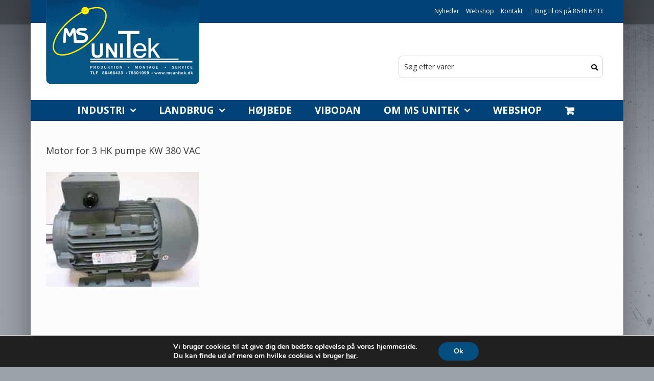

--- FILE ---
content_type: text/html; charset=UTF-8
request_url: https://msunitek.dk/?attachment_id=2933
body_size: 21300
content:
<!DOCTYPE html><html class="avada-html-layout-boxed avada-html-header-position-top avada-html-has-bg-image" lang="da-DK" prefix="og: http://ogp.me/ns# fb: http://ogp.me/ns/fb#"><head><meta http-equiv="X-UA-Compatible" content="IE=edge" /><meta http-equiv="Content-Type" content="text/html; charset=utf-8"/><meta name="viewport" content="width=device-width, initial-scale=1, maximum-scale=1" /><meta name='robots' content='index, follow, max-image-preview:large, max-snippet:-1, max-video-preview:-1' /><title>Motor for 3 HK pumpe KW 380 VAC - MS UniTek</title><link rel="canonical" href="https://msunitek.dk/" /><meta property="og:locale" content="da_DK" /><meta property="og:type" content="article" /><meta property="og:title" content="Motor for 3 HK pumpe KW 380 VAC - MS UniTek" /><meta property="og:url" content="https://msunitek.dk/" /><meta property="og:site_name" content="MS UniTek" /><meta property="article:publisher" content="https://www.facebook.com/MS-UniTek-734599286658585/" /><meta property="og:image" content="https://msunitek.dk" /><meta property="og:image:width" content="500" /><meta property="og:image:height" content="375" /><meta property="og:image:type" content="image/jpeg" /><meta name="twitter:card" content="summary_large_image" /> <script type="application/ld+json" class="yoast-schema-graph">{"@context":"https://schema.org","@graph":[{"@type":"WebPage","@id":"https://msunitek.dk/","url":"https://msunitek.dk/","name":"Motor for 3 HK pumpe KW 380 VAC - MS UniTek","isPartOf":{"@id":"https://msunitek.dk/#website"},"primaryImageOfPage":{"@id":"https://msunitek.dk/#primaryimage"},"image":{"@id":"https://msunitek.dk/#primaryimage"},"thumbnailUrl":"https://msunitek.dk/wp-content/uploads/Motor-for-3-HK-pumpe-KW-380-VAC.jpg","datePublished":"2016-08-17T20:08:30+00:00","breadcrumb":{"@id":"https://msunitek.dk/#breadcrumb"},"inLanguage":"da-DK","potentialAction":[{"@type":"ReadAction","target":["https://msunitek.dk/"]}]},{"@type":"ImageObject","inLanguage":"da-DK","@id":"https://msunitek.dk/#primaryimage","url":"https://msunitek.dk/wp-content/uploads/Motor-for-3-HK-pumpe-KW-380-VAC.jpg","contentUrl":"https://msunitek.dk/wp-content/uploads/Motor-for-3-HK-pumpe-KW-380-VAC.jpg","width":500,"height":375},{"@type":"BreadcrumbList","@id":"https://msunitek.dk/#breadcrumb","itemListElement":[{"@type":"ListItem","position":1,"name":"Hjem","item":"https://msunitek.dk/"},{"@type":"ListItem","position":2,"name":"Vallepumpe","item":"https://msunitek.dk/produkt/vallepumpe/"},{"@type":"ListItem","position":3,"name":"Motor for 3 HK pumpe KW 380 VAC"}]},{"@type":"WebSite","@id":"https://msunitek.dk/#website","url":"https://msunitek.dk/","name":"MS UniTek","description":"Produktion - Montage - Service","publisher":{"@id":"https://msunitek.dk/#organization"},"potentialAction":[{"@type":"SearchAction","target":{"@type":"EntryPoint","urlTemplate":"https://msunitek.dk/?s={search_term_string}"},"query-input":{"@type":"PropertyValueSpecification","valueRequired":true,"valueName":"search_term_string"}}],"inLanguage":"da-DK"},{"@type":"Organization","@id":"https://msunitek.dk/#organization","name":"MS UniTek","url":"https://msunitek.dk/","logo":{"@type":"ImageObject","inLanguage":"da-DK","@id":"https://msunitek.dk/#/schema/logo/image/","url":"https://msunitek.dk/wp-content/uploads/msunitek-logo-website-mobil.png","contentUrl":"https://msunitek.dk/wp-content/uploads/msunitek-logo-website-mobil.png","width":1560,"height":887,"caption":"MS UniTek"},"image":{"@id":"https://msunitek.dk/#/schema/logo/image/"},"sameAs":["https://www.facebook.com/MS-UniTek-734599286658585/"]}]}</script> <link href='https://fonts.gstatic.com' crossorigin='anonymous' rel='preconnect' /><link rel="alternate" type="application/rss+xml" title="MS UniTek &raquo; Feed" href="https://msunitek.dk/feed/" /><link rel="alternate" type="application/rss+xml" title="MS UniTek &raquo;-kommentar-feed" href="https://msunitek.dk/comments/feed/" /><link rel="alternate" title="oEmbed (JSON)" type="application/json+oembed" href="https://msunitek.dk/wp-json/oembed/1.0/embed?url=https%3A%2F%2Fmsunitek.dk%2F%3Fattachment_id%3D2933" /><link rel="alternate" title="oEmbed (XML)" type="text/xml+oembed" href="https://msunitek.dk/wp-json/oembed/1.0/embed?url=https%3A%2F%2Fmsunitek.dk%2F%3Fattachment_id%3D2933&#038;format=xml" /><meta property="og:title" content="Motor for 3 HK pumpe KW 380 VAC"/><meta property="og:type" content="article"/><meta property="og:url" content="https://msunitek.dk/?attachment_id=2933"/><meta property="og:site_name" content="MS UniTek"/><meta property="og:description" content=""/><meta property="og:image" content="https://msunitek.dk/wp-content/uploads/msunitek-logo-website-ms.png"/><style id='wp-img-auto-sizes-contain-inline-css' type='text/css'>img:is([sizes=auto i],[sizes^="auto," i]){contain-intrinsic-size:3000px 1500px}
/*# sourceURL=wp-img-auto-sizes-contain-inline-css */</style><style id='classic-theme-styles-inline-css' type='text/css'>/*! This file is auto-generated */
.wp-block-button__link{color:#fff;background-color:#32373c;border-radius:9999px;box-shadow:none;text-decoration:none;padding:calc(.667em + 2px) calc(1.333em + 2px);font-size:1.125em}.wp-block-file__button{background:#32373c;color:#fff;text-decoration:none}
/*# sourceURL=/wp-includes/css/classic-themes.min.css */</style><style id='woocommerce-inline-inline-css' type='text/css'>.woocommerce form .form-row .required { visibility: visible; }
/*# sourceURL=woocommerce-inline-inline-css */</style><link rel='stylesheet' id='aws-style-css' href='https://msunitek.dk/wp-content/plugins/advanced-woo-search/assets/css/common.min.css' type='text/css' media='all' /><link rel='stylesheet' id='avada-parent-stylesheet-css' href='https://msunitek.dk/wp-content/themes/Avada/style.css' type='text/css' media='all' /><link rel='stylesheet' id='avada-stylesheet-css' href='https://msunitek.dk/wp-content/themes/Avada/assets/css/style.min.css' type='text/css' media='all' /><link rel='stylesheet' id='fusion-dynamic-css-css' href='https://msunitek.dk/wp-content/uploads/fusion-styles/d2109abe5e49093b017b6de22b53bc0e.min.css' type='text/css' media='all' /><link rel='stylesheet' id='moove_gdpr_frontend-css' href='https://msunitek.dk/wp-content/cache/autoptimize/css/autoptimize_single_fa720c8532a35a9ee87600b97339b760.css' type='text/css' media='all' /><style id='moove_gdpr_frontend-inline-css' type='text/css'>#moove_gdpr_cookie_modal,#moove_gdpr_cookie_info_bar,.gdpr_cookie_settings_shortcode_content{font-family:&#039;Nunito&#039;,sans-serif}#moove_gdpr_save_popup_settings_button{background-color:#373737;color:#fff}#moove_gdpr_save_popup_settings_button:hover{background-color:#000}#moove_gdpr_cookie_info_bar .moove-gdpr-info-bar-container .moove-gdpr-info-bar-content a.mgbutton,#moove_gdpr_cookie_info_bar .moove-gdpr-info-bar-container .moove-gdpr-info-bar-content button.mgbutton{background-color:#054e80}#moove_gdpr_cookie_modal .moove-gdpr-modal-content .moove-gdpr-modal-footer-content .moove-gdpr-button-holder a.mgbutton,#moove_gdpr_cookie_modal .moove-gdpr-modal-content .moove-gdpr-modal-footer-content .moove-gdpr-button-holder button.mgbutton,.gdpr_cookie_settings_shortcode_content .gdpr-shr-button.button-green{background-color:#054e80;border-color:#054e80}#moove_gdpr_cookie_modal .moove-gdpr-modal-content .moove-gdpr-modal-footer-content .moove-gdpr-button-holder a.mgbutton:hover,#moove_gdpr_cookie_modal .moove-gdpr-modal-content .moove-gdpr-modal-footer-content .moove-gdpr-button-holder button.mgbutton:hover,.gdpr_cookie_settings_shortcode_content .gdpr-shr-button.button-green:hover{background-color:#fff;color:#054e80}#moove_gdpr_cookie_modal .moove-gdpr-modal-content .moove-gdpr-modal-close i,#moove_gdpr_cookie_modal .moove-gdpr-modal-content .moove-gdpr-modal-close span.gdpr-icon{background-color:#054e80;border:1px solid #054e80}#moove_gdpr_cookie_info_bar span.moove-gdpr-infobar-allow-all.focus-g,#moove_gdpr_cookie_info_bar span.moove-gdpr-infobar-allow-all:focus,#moove_gdpr_cookie_info_bar button.moove-gdpr-infobar-allow-all.focus-g,#moove_gdpr_cookie_info_bar button.moove-gdpr-infobar-allow-all:focus,#moove_gdpr_cookie_info_bar span.moove-gdpr-infobar-reject-btn.focus-g,#moove_gdpr_cookie_info_bar span.moove-gdpr-infobar-reject-btn:focus,#moove_gdpr_cookie_info_bar button.moove-gdpr-infobar-reject-btn.focus-g,#moove_gdpr_cookie_info_bar button.moove-gdpr-infobar-reject-btn:focus,#moove_gdpr_cookie_info_bar span.change-settings-button.focus-g,#moove_gdpr_cookie_info_bar span.change-settings-button:focus,#moove_gdpr_cookie_info_bar button.change-settings-button.focus-g,#moove_gdpr_cookie_info_bar button.change-settings-button:focus{-webkit-box-shadow:0 0 1px 3px #054e80;-moz-box-shadow:0 0 1px 3px #054e80;box-shadow:0 0 1px 3px #054e80}#moove_gdpr_cookie_modal .moove-gdpr-modal-content .moove-gdpr-modal-close i:hover,#moove_gdpr_cookie_modal .moove-gdpr-modal-content .moove-gdpr-modal-close span.gdpr-icon:hover,#moove_gdpr_cookie_info_bar span[data-href]>u.change-settings-button{color:#054e80}#moove_gdpr_cookie_modal .moove-gdpr-modal-content .moove-gdpr-modal-left-content #moove-gdpr-menu li.menu-item-selected a span.gdpr-icon,#moove_gdpr_cookie_modal .moove-gdpr-modal-content .moove-gdpr-modal-left-content #moove-gdpr-menu li.menu-item-selected button span.gdpr-icon{color:inherit}#moove_gdpr_cookie_modal .moove-gdpr-modal-content .moove-gdpr-modal-left-content #moove-gdpr-menu li a span.gdpr-icon,#moove_gdpr_cookie_modal .moove-gdpr-modal-content .moove-gdpr-modal-left-content #moove-gdpr-menu li button span.gdpr-icon{color:inherit}#moove_gdpr_cookie_modal .gdpr-acc-link{line-height:0;font-size:0;color:transparent;position:absolute}#moove_gdpr_cookie_modal .moove-gdpr-modal-content .moove-gdpr-modal-close:hover i,#moove_gdpr_cookie_modal .moove-gdpr-modal-content .moove-gdpr-modal-left-content #moove-gdpr-menu li a,#moove_gdpr_cookie_modal .moove-gdpr-modal-content .moove-gdpr-modal-left-content #moove-gdpr-menu li button,#moove_gdpr_cookie_modal .moove-gdpr-modal-content .moove-gdpr-modal-left-content #moove-gdpr-menu li button i,#moove_gdpr_cookie_modal .moove-gdpr-modal-content .moove-gdpr-modal-left-content #moove-gdpr-menu li a i,#moove_gdpr_cookie_modal .moove-gdpr-modal-content .moove-gdpr-tab-main .moove-gdpr-tab-main-content a:hover,#moove_gdpr_cookie_info_bar.moove-gdpr-dark-scheme .moove-gdpr-info-bar-container .moove-gdpr-info-bar-content a.mgbutton:hover,#moove_gdpr_cookie_info_bar.moove-gdpr-dark-scheme .moove-gdpr-info-bar-container .moove-gdpr-info-bar-content button.mgbutton:hover,#moove_gdpr_cookie_info_bar.moove-gdpr-dark-scheme .moove-gdpr-info-bar-container .moove-gdpr-info-bar-content a:hover,#moove_gdpr_cookie_info_bar.moove-gdpr-dark-scheme .moove-gdpr-info-bar-container .moove-gdpr-info-bar-content button:hover,#moove_gdpr_cookie_info_bar.moove-gdpr-dark-scheme .moove-gdpr-info-bar-container .moove-gdpr-info-bar-content span.change-settings-button:hover,#moove_gdpr_cookie_info_bar.moove-gdpr-dark-scheme .moove-gdpr-info-bar-container .moove-gdpr-info-bar-content button.change-settings-button:hover,#moove_gdpr_cookie_info_bar.moove-gdpr-dark-scheme .moove-gdpr-info-bar-container .moove-gdpr-info-bar-content u.change-settings-button:hover,#moove_gdpr_cookie_info_bar span[data-href]>u.change-settings-button,#moove_gdpr_cookie_info_bar.moove-gdpr-dark-scheme .moove-gdpr-info-bar-container .moove-gdpr-info-bar-content a.mgbutton.focus-g,#moove_gdpr_cookie_info_bar.moove-gdpr-dark-scheme .moove-gdpr-info-bar-container .moove-gdpr-info-bar-content button.mgbutton.focus-g,#moove_gdpr_cookie_info_bar.moove-gdpr-dark-scheme .moove-gdpr-info-bar-container .moove-gdpr-info-bar-content a.focus-g,#moove_gdpr_cookie_info_bar.moove-gdpr-dark-scheme .moove-gdpr-info-bar-container .moove-gdpr-info-bar-content button.focus-g,#moove_gdpr_cookie_info_bar.moove-gdpr-dark-scheme .moove-gdpr-info-bar-container .moove-gdpr-info-bar-content a.mgbutton:focus,#moove_gdpr_cookie_info_bar.moove-gdpr-dark-scheme .moove-gdpr-info-bar-container .moove-gdpr-info-bar-content button.mgbutton:focus,#moove_gdpr_cookie_info_bar.moove-gdpr-dark-scheme .moove-gdpr-info-bar-container .moove-gdpr-info-bar-content a:focus,#moove_gdpr_cookie_info_bar.moove-gdpr-dark-scheme .moove-gdpr-info-bar-container .moove-gdpr-info-bar-content button:focus,#moove_gdpr_cookie_info_bar.moove-gdpr-dark-scheme .moove-gdpr-info-bar-container .moove-gdpr-info-bar-content span.change-settings-button.focus-g,span.change-settings-button:focus,button.change-settings-button.focus-g,button.change-settings-button:focus,#moove_gdpr_cookie_info_bar.moove-gdpr-dark-scheme .moove-gdpr-info-bar-container .moove-gdpr-info-bar-content u.change-settings-button.focus-g,#moove_gdpr_cookie_info_bar.moove-gdpr-dark-scheme .moove-gdpr-info-bar-container .moove-gdpr-info-bar-content u.change-settings-button:focus{color:#054e80}#moove_gdpr_cookie_modal .moove-gdpr-branding.focus-g span,#moove_gdpr_cookie_modal .moove-gdpr-modal-content .moove-gdpr-tab-main a.focus-g,#moove_gdpr_cookie_modal .moove-gdpr-modal-content .moove-gdpr-tab-main .gdpr-cd-details-toggle.focus-g{color:#054e80}#moove_gdpr_cookie_modal.gdpr_lightbox-hide{display:none}
/*# sourceURL=moove_gdpr_frontend-inline-css */</style><link rel='stylesheet' id='pp-animate-css' href='https://msunitek.dk/wp-content/plugins/bbpowerpack/assets/css/animate.min.css' type='text/css' media='all' /> <script type="text/javascript" src="https://msunitek.dk/wp-includes/js/jquery/jquery.min.js" id="jquery-core-js"></script> <script defer type="text/javascript" src="https://msunitek.dk/wp-includes/js/jquery/jquery-migrate.min.js" id="jquery-migrate-js"></script> <script type="text/javascript" src="https://msunitek.dk/wp-content/plugins/woocommerce/assets/js/jquery-blockui/jquery.blockUI.min.js" id="wc-jquery-blockui-js" defer="defer" data-wp-strategy="defer"></script> <script defer id="wc-add-to-cart-js-extra" src="[data-uri]"></script> <script type="text/javascript" src="https://msunitek.dk/wp-content/plugins/woocommerce/assets/js/frontend/add-to-cart.min.js" id="wc-add-to-cart-js" defer="defer" data-wp-strategy="defer"></script> <script type="text/javascript" src="https://msunitek.dk/wp-content/plugins/woocommerce/assets/js/js-cookie/js.cookie.min.js" id="wc-js-cookie-js" defer="defer" data-wp-strategy="defer"></script> <script defer id="woocommerce-js-extra" src="[data-uri]"></script> <script type="text/javascript" src="https://msunitek.dk/wp-content/plugins/woocommerce/assets/js/frontend/woocommerce.min.js" id="woocommerce-js" defer="defer" data-wp-strategy="defer"></script> <link rel="https://api.w.org/" href="https://msunitek.dk/wp-json/" /><link rel="alternate" title="JSON" type="application/json" href="https://msunitek.dk/wp-json/wp/v2/media/2933" /><link rel="EditURI" type="application/rsd+xml" title="RSD" href="https://msunitek.dk/xmlrpc.php?rsd" /><meta name="generator" content="WordPress 6.9" /><meta name="generator" content="WooCommerce 10.4.3" /><link rel='shortlink' href='https://msunitek.dk/?p=2933' /> <script defer src="[data-uri]"></script> 
 <script defer src="[data-uri]"></script>  
<style type="text/css">/* ############################################ START HEADER / MENU############################################ */


/* Styles for the cart dropdown */
.fusion-menu-cart-item {
	background-color: #FAFAFA;
}


/* Main menu */
.fusion-secondary-main-menu {
    /*background: #9ca0a6; /* For browsers that do not support gradients */
    /*background: -webkit-linear-gradient(#014279, #014279); /* For Safari 5.1 to 6.0 */
    /*background: -o-linear-gradient(#014279, #014279); /* For Opera 11.1 to 12.0 */
    /*background: -moz-linear-gradient(#014279, #014279); /* For Firefox 3.6 to 15 */
    /*background: linear-gradient(#014279, #014279); /* Standard syntax */
      background: #014279;
}

/* Make the menu items uppercase */
.fusion-main-menu {
    text-align: center;
    text-transform: uppercase;
}



/* Logo styling */
@media (min-width: 800px) {
.fusion-logo img {
    margin-top: -112px;
}
}

/* Styling for the contact text in topbar */
.fusion-contact-info a {
  color: #fff !important;
  margin-right: 10px;
}


.fusion-menu-cart-checkout a:hover{
 color: #808080 !important; 
}

/* Cart text bold */
.fusion-main-menu ul a {
    font-weight: bold;
}


@media only screen and (max-width: 800px) {
.fusion-mobile-menu-design-classic .fusion-secondary-header {
    padding: 5px;
}
}

@media only screen and (max-width: 800px) {
.cta-phone-header {
  display: none !important;
}
}


@media only screen and (min-width: 800px) {
.webshop-menu-item {
  display: none !important;
}
}

/* Make the "Kurv" text on mobile capitalized */
.fusion-mobile-nav-holder>ul>li.fusion-mobile-nav-item>a {
    text-transform: capitalize;
}

.fusion-mobile-selector {
    font-size: 14px !important;
    border-radius: 8px !important;
    padding-left: 10px !important;
}


@media only screen and (max-width: 800px) {
.fusion-mobile-menu-design-classic.fusion-header-v4 .fusion-header, .fusion-mobile-menu-design-classic.fusion-header-v5 .fusion-header {
    padding-bottom: 5px;
}}

/* ############################################ END HEADER / MENU ############################################ */




/* ############################################ START SEARCH ############################################ */
/* Make the search results visible infront of the container in the menu */
.aws-search-result {
    z-index: 99999;
}

/* Add font awesome icon (Search) to the search form - This needs to be placed before the other search form stylings */
.search-icon {
    float: right;
    margin-right: 10px;
    margin-top: -27px;
    position: relative;
    z-index: 2;
}  

/* AJAX Search box styling */
@media screen and (min-width: 769px) {
.aws-container .aws-search-form {
	width: 400px;
	margin-top: -10px;
}
} 

/* Make the search results apear on top of the header */
.fusion-header-wrapper {
	position:static !important;
}

/* Search field in header */
.aws-container .aws-search-field {
	font-size: 14px !important;
    border-radius: 8px !important;
    padding-left: 10px !important;
}


@media only screen and (max-width: 768px) {
/* Search form width on mobile */
.fusion-mobile-menu-design-modern.fusion-header-v4 .fusion-header-banner {
	width: 100%;
}
/* Reposition the loader icon on the search form so the font awesome logo can be there */
.aws-container .aws-search-form:after {
    right: 25px !important;
}  
}  
/* ############################################ END SEARCH ############################################ */



/* ############################################ START FOOTER ############################################ */

/* Footer copyrught */
@media screen and (min-width: 801px) {
.fusion-row #text-2 .textwidget {
	margin-top:150px;
}
}

/* Fusion footer */
.fusion-footer-widget-area {
	margin-bottom: 50px;
    border-bottom-left-radius: 5px;
    border-bottom-right-radius: 5px;
}


/* ############################################ END FOOTER ############################################ */





/* ----- Makes the product view on the frontpage the same height ------ */
.product-category.product {
  min-height: 314px;
}


/* Remove bank details from order confirm page */
.wc-bacs-bank-details-heading {
display:none;
}

/* Ninja Forms */
.profile_pass-wrap input, .text-wrap.label-above input, .text-wrap.label-below input, .text-wrap.label-inside input, .textarea-wrap.label-above textarea, .textarea-wrap.label-below textarea, .textarea-wrap.label-inside textarea, .list-dropdown-wrap.label-above select, .list-dropdown-wrap.label-below select {
    min-height: 25px;
}










.widget-title {
	font-weight: bold !important;
  	color: #fff !important;
}


/* Remove Downloads from myaccount page */
.woocommerce-MyAccount-navigation-link--downloads {
display: none; 
}






.fusion-widget-cart-number {
    background-color: #607d8b;
}

/* ############################################ START CONTENT ############################################ */


/* ############################################ END CONTENT ############################################ */


/* Make the sales-image the correct height */
.product .onsale img {
    height: 90px;
}
/* On tablets and mobiles make the sales-image smaller on the list view */
@media screen and (max-width: 767px) {
.product-list-view.product .onsale img {
    height: 60px;
} 
}


/* Remove default badge */ 
.product .onsale {
    background-color: transparent;
	top: -3px;
    right: -9px;
  	left: auto;
}

/* Remove the bagde on the gallery images on single products, but let it be on the related products */
.single-product .product .avada-single-product-gallery-wrapper .onsale {
	display: none;
}
  

.avada-myaccount-user-column .not-user {display: none !important;}



.cta-btn .fl-button-wrap a {
  background: #014279 !important;
}
.cta-btn .fl-button-wrap a:hover {
  background: #00569e !important;
}
.cta-btn .fl-button-text, .cta-btn i {
  color: white !important;
}


.fusion-body .quantity .minus, .fusion-body .quantity .plus {
    min-width: 20px;
}</style> <noscript><style>.woocommerce-product-gallery{ opacity: 1 !important; }</style></noscript><style>.fusion-flyout-search .aws-container {
                    margin: 0 auto;
                    padding: 0;
                    width: 100%;
                    width: calc(100% - 40px);
                    max-width: 600px;
                    position: absolute;
                    top: 40%;
                    left: 20px;
                    right: 20px;
                }

                .fusion-overlay-search .aws-container {
                    width: 100%;
                }

                .fusion-secondary-menu-search .aws-container {
                    margin-left: 10px;
                }</style><link rel="icon" href="https://msunitek.dk/wp-content/uploads/favicon.png" sizes="32x32" /><link rel="icon" href="https://msunitek.dk/wp-content/uploads/favicon.png" sizes="192x192" /><link rel="apple-touch-icon" href="https://msunitek.dk/wp-content/uploads/favicon.png" /><meta name="msapplication-TileImage" content="https://msunitek.dk/wp-content/uploads/favicon.png" /> <script defer src="[data-uri]"></script> <link rel='stylesheet' id='wc-blocks-style-css' href='https://msunitek.dk/wp-content/cache/autoptimize/css/autoptimize_single_e2d671c403c7e2bd09b3b298c748d0db.css' type='text/css' media='all' /><style id='global-styles-inline-css' type='text/css'>:root{--wp--preset--aspect-ratio--square: 1;--wp--preset--aspect-ratio--4-3: 4/3;--wp--preset--aspect-ratio--3-4: 3/4;--wp--preset--aspect-ratio--3-2: 3/2;--wp--preset--aspect-ratio--2-3: 2/3;--wp--preset--aspect-ratio--16-9: 16/9;--wp--preset--aspect-ratio--9-16: 9/16;--wp--preset--color--black: #000000;--wp--preset--color--cyan-bluish-gray: #abb8c3;--wp--preset--color--white: #ffffff;--wp--preset--color--pale-pink: #f78da7;--wp--preset--color--vivid-red: #cf2e2e;--wp--preset--color--luminous-vivid-orange: #ff6900;--wp--preset--color--luminous-vivid-amber: #fcb900;--wp--preset--color--light-green-cyan: #7bdcb5;--wp--preset--color--vivid-green-cyan: #00d084;--wp--preset--color--pale-cyan-blue: #8ed1fc;--wp--preset--color--vivid-cyan-blue: #0693e3;--wp--preset--color--vivid-purple: #9b51e0;--wp--preset--gradient--vivid-cyan-blue-to-vivid-purple: linear-gradient(135deg,rgb(6,147,227) 0%,rgb(155,81,224) 100%);--wp--preset--gradient--light-green-cyan-to-vivid-green-cyan: linear-gradient(135deg,rgb(122,220,180) 0%,rgb(0,208,130) 100%);--wp--preset--gradient--luminous-vivid-amber-to-luminous-vivid-orange: linear-gradient(135deg,rgb(252,185,0) 0%,rgb(255,105,0) 100%);--wp--preset--gradient--luminous-vivid-orange-to-vivid-red: linear-gradient(135deg,rgb(255,105,0) 0%,rgb(207,46,46) 100%);--wp--preset--gradient--very-light-gray-to-cyan-bluish-gray: linear-gradient(135deg,rgb(238,238,238) 0%,rgb(169,184,195) 100%);--wp--preset--gradient--cool-to-warm-spectrum: linear-gradient(135deg,rgb(74,234,220) 0%,rgb(151,120,209) 20%,rgb(207,42,186) 40%,rgb(238,44,130) 60%,rgb(251,105,98) 80%,rgb(254,248,76) 100%);--wp--preset--gradient--blush-light-purple: linear-gradient(135deg,rgb(255,206,236) 0%,rgb(152,150,240) 100%);--wp--preset--gradient--blush-bordeaux: linear-gradient(135deg,rgb(254,205,165) 0%,rgb(254,45,45) 50%,rgb(107,0,62) 100%);--wp--preset--gradient--luminous-dusk: linear-gradient(135deg,rgb(255,203,112) 0%,rgb(199,81,192) 50%,rgb(65,88,208) 100%);--wp--preset--gradient--pale-ocean: linear-gradient(135deg,rgb(255,245,203) 0%,rgb(182,227,212) 50%,rgb(51,167,181) 100%);--wp--preset--gradient--electric-grass: linear-gradient(135deg,rgb(202,248,128) 0%,rgb(113,206,126) 100%);--wp--preset--gradient--midnight: linear-gradient(135deg,rgb(2,3,129) 0%,rgb(40,116,252) 100%);--wp--preset--font-size--small: 9.75px;--wp--preset--font-size--medium: 20px;--wp--preset--font-size--large: 19.5px;--wp--preset--font-size--x-large: 42px;--wp--preset--font-size--normal: 13px;--wp--preset--font-size--xlarge: 26px;--wp--preset--font-size--huge: 39px;--wp--preset--spacing--20: 0.44rem;--wp--preset--spacing--30: 0.67rem;--wp--preset--spacing--40: 1rem;--wp--preset--spacing--50: 1.5rem;--wp--preset--spacing--60: 2.25rem;--wp--preset--spacing--70: 3.38rem;--wp--preset--spacing--80: 5.06rem;--wp--preset--shadow--natural: 6px 6px 9px rgba(0, 0, 0, 0.2);--wp--preset--shadow--deep: 12px 12px 50px rgba(0, 0, 0, 0.4);--wp--preset--shadow--sharp: 6px 6px 0px rgba(0, 0, 0, 0.2);--wp--preset--shadow--outlined: 6px 6px 0px -3px rgb(255, 255, 255), 6px 6px rgb(0, 0, 0);--wp--preset--shadow--crisp: 6px 6px 0px rgb(0, 0, 0);}:where(.is-layout-flex){gap: 0.5em;}:where(.is-layout-grid){gap: 0.5em;}body .is-layout-flex{display: flex;}.is-layout-flex{flex-wrap: wrap;align-items: center;}.is-layout-flex > :is(*, div){margin: 0;}body .is-layout-grid{display: grid;}.is-layout-grid > :is(*, div){margin: 0;}:where(.wp-block-columns.is-layout-flex){gap: 2em;}:where(.wp-block-columns.is-layout-grid){gap: 2em;}:where(.wp-block-post-template.is-layout-flex){gap: 1.25em;}:where(.wp-block-post-template.is-layout-grid){gap: 1.25em;}.has-black-color{color: var(--wp--preset--color--black) !important;}.has-cyan-bluish-gray-color{color: var(--wp--preset--color--cyan-bluish-gray) !important;}.has-white-color{color: var(--wp--preset--color--white) !important;}.has-pale-pink-color{color: var(--wp--preset--color--pale-pink) !important;}.has-vivid-red-color{color: var(--wp--preset--color--vivid-red) !important;}.has-luminous-vivid-orange-color{color: var(--wp--preset--color--luminous-vivid-orange) !important;}.has-luminous-vivid-amber-color{color: var(--wp--preset--color--luminous-vivid-amber) !important;}.has-light-green-cyan-color{color: var(--wp--preset--color--light-green-cyan) !important;}.has-vivid-green-cyan-color{color: var(--wp--preset--color--vivid-green-cyan) !important;}.has-pale-cyan-blue-color{color: var(--wp--preset--color--pale-cyan-blue) !important;}.has-vivid-cyan-blue-color{color: var(--wp--preset--color--vivid-cyan-blue) !important;}.has-vivid-purple-color{color: var(--wp--preset--color--vivid-purple) !important;}.has-black-background-color{background-color: var(--wp--preset--color--black) !important;}.has-cyan-bluish-gray-background-color{background-color: var(--wp--preset--color--cyan-bluish-gray) !important;}.has-white-background-color{background-color: var(--wp--preset--color--white) !important;}.has-pale-pink-background-color{background-color: var(--wp--preset--color--pale-pink) !important;}.has-vivid-red-background-color{background-color: var(--wp--preset--color--vivid-red) !important;}.has-luminous-vivid-orange-background-color{background-color: var(--wp--preset--color--luminous-vivid-orange) !important;}.has-luminous-vivid-amber-background-color{background-color: var(--wp--preset--color--luminous-vivid-amber) !important;}.has-light-green-cyan-background-color{background-color: var(--wp--preset--color--light-green-cyan) !important;}.has-vivid-green-cyan-background-color{background-color: var(--wp--preset--color--vivid-green-cyan) !important;}.has-pale-cyan-blue-background-color{background-color: var(--wp--preset--color--pale-cyan-blue) !important;}.has-vivid-cyan-blue-background-color{background-color: var(--wp--preset--color--vivid-cyan-blue) !important;}.has-vivid-purple-background-color{background-color: var(--wp--preset--color--vivid-purple) !important;}.has-black-border-color{border-color: var(--wp--preset--color--black) !important;}.has-cyan-bluish-gray-border-color{border-color: var(--wp--preset--color--cyan-bluish-gray) !important;}.has-white-border-color{border-color: var(--wp--preset--color--white) !important;}.has-pale-pink-border-color{border-color: var(--wp--preset--color--pale-pink) !important;}.has-vivid-red-border-color{border-color: var(--wp--preset--color--vivid-red) !important;}.has-luminous-vivid-orange-border-color{border-color: var(--wp--preset--color--luminous-vivid-orange) !important;}.has-luminous-vivid-amber-border-color{border-color: var(--wp--preset--color--luminous-vivid-amber) !important;}.has-light-green-cyan-border-color{border-color: var(--wp--preset--color--light-green-cyan) !important;}.has-vivid-green-cyan-border-color{border-color: var(--wp--preset--color--vivid-green-cyan) !important;}.has-pale-cyan-blue-border-color{border-color: var(--wp--preset--color--pale-cyan-blue) !important;}.has-vivid-cyan-blue-border-color{border-color: var(--wp--preset--color--vivid-cyan-blue) !important;}.has-vivid-purple-border-color{border-color: var(--wp--preset--color--vivid-purple) !important;}.has-vivid-cyan-blue-to-vivid-purple-gradient-background{background: var(--wp--preset--gradient--vivid-cyan-blue-to-vivid-purple) !important;}.has-light-green-cyan-to-vivid-green-cyan-gradient-background{background: var(--wp--preset--gradient--light-green-cyan-to-vivid-green-cyan) !important;}.has-luminous-vivid-amber-to-luminous-vivid-orange-gradient-background{background: var(--wp--preset--gradient--luminous-vivid-amber-to-luminous-vivid-orange) !important;}.has-luminous-vivid-orange-to-vivid-red-gradient-background{background: var(--wp--preset--gradient--luminous-vivid-orange-to-vivid-red) !important;}.has-very-light-gray-to-cyan-bluish-gray-gradient-background{background: var(--wp--preset--gradient--very-light-gray-to-cyan-bluish-gray) !important;}.has-cool-to-warm-spectrum-gradient-background{background: var(--wp--preset--gradient--cool-to-warm-spectrum) !important;}.has-blush-light-purple-gradient-background{background: var(--wp--preset--gradient--blush-light-purple) !important;}.has-blush-bordeaux-gradient-background{background: var(--wp--preset--gradient--blush-bordeaux) !important;}.has-luminous-dusk-gradient-background{background: var(--wp--preset--gradient--luminous-dusk) !important;}.has-pale-ocean-gradient-background{background: var(--wp--preset--gradient--pale-ocean) !important;}.has-electric-grass-gradient-background{background: var(--wp--preset--gradient--electric-grass) !important;}.has-midnight-gradient-background{background: var(--wp--preset--gradient--midnight) !important;}.has-small-font-size{font-size: var(--wp--preset--font-size--small) !important;}.has-medium-font-size{font-size: var(--wp--preset--font-size--medium) !important;}.has-large-font-size{font-size: var(--wp--preset--font-size--large) !important;}.has-x-large-font-size{font-size: var(--wp--preset--font-size--x-large) !important;}
/*# sourceURL=global-styles-inline-css */</style></head><body class="attachment wp-singular attachment-template-default single single-attachment postid-2933 attachmentid-2933 attachment-jpeg wp-theme-Avada wp-child-theme-Avada-Child-Theme theme-Avada fl-builder-2-10-0-5 fl-themer-1-5-2-1 fl-no-js woocommerce-no-js fusion-body ltr fusion-sticky-header no-tablet-sticky-header no-mobile-sticky-header no-mobile-slidingbar fusion-disable-outline fusion-sub-menu-fade mobile-logo-pos-left layout-boxed-mode avada-has-boxed-modal-shadow-medium layout-scroll-offset-full avada-has-zero-margin-offset-top fusion-top-header menu-text-align-center fusion-woo-product-design-classic fusion-woo-shop-page-columns-5 fusion-woo-related-columns-5 fusion-woo-archive-page-columns-5 fusion-woocommerce-equal-heights avada-woo-one-page-checkout avada-has-woo-gallery-disabled mobile-menu-design-modern fusion-image-hovers fusion-show-pagination-text fusion-header-layout-v4 avada-responsive avada-footer-fx-none avada-menu-highlight-style-background fusion-search-form-classic fusion-main-menu-search-overlay fusion-avatar-square avada-sticky-shrinkage avada-dropdown-styles avada-blog-layout-medium alternate avada-blog-archive-layout-medium alternate avada-image-rollover-yes avada-image-rollover-direction-left avada-image-rollover-circle-yes avada-header-shadow-no avada-menu-icon-position-left avada-has-megamenu-shadow avada-has-mainmenu-dropdown-divider avada-has-breadcrumb-mobile-hidden avada-has-titlebar-hide avada-has-footer-widget-bg-image avada-header-border-color-full-transparent avada-has-pagination-padding avada-flyout-menu-direction-fade avada-ec-views-v1" > <noscript><iframe src="https://www.googletagmanager.com/ns.html?id=GTM-56X39GX"
height="0" width="0" style="display:none;visibility:hidden"></iframe></noscript> <a class="skip-link screen-reader-text" href="#content">Skip to content</a><div id="boxed-wrapper"><div class="fusion-sides-frame"></div><div id="wrapper" class="fusion-wrapper"><div id="home" style="position:relative;top:-1px;"></div><header class="fusion-header-wrapper"><div class="fusion-header-v4 fusion-logo-alignment fusion-logo-left fusion-sticky-menu- fusion-sticky-logo- fusion-mobile-logo-1 fusion-sticky-menu-only fusion-header-menu-align-center fusion-mobile-menu-design-modern"><div class="fusion-secondary-header"><div class="fusion-row"><div class="fusion-alignright"><div class="fusion-contact-info"><span class="fusion-contact-info-phone-number"><a href="/om-ms-unitek/nyheder/">Nyheder</a> <a href="/landbrug/webshop/">Webshop</a> <a href="/om-ms-unitek/kontakt/">Kontakt</a><span class="cta-phone-header"> | <a href="tel:+4586466433">Ring til os på 8646 6433</a></span></span></div></div></div></div><div class="fusion-header-sticky-height"></div><div class="fusion-sticky-header-wrapper"><div class="fusion-header"><div class="fusion-row"><div class="fusion-logo" data-margin-top="31px" data-margin-bottom="0px" data-margin-left="0px" data-margin-right="10px"> <a class="fusion-logo-link"  href="https://msunitek.dk/" > <noscript><img src="https://msunitek.dk/wp-content/uploads/msunitek-logo-website-ms.png" srcset="https://msunitek.dk/wp-content/uploads/msunitek-logo-website-ms.png 1x" width="300" height="171" alt="MS UniTek Logo" data-retina_logo_url="" class="fusion-standard-logo" /></noscript><img src='data:image/svg+xml,%3Csvg%20xmlns=%22http://www.w3.org/2000/svg%22%20viewBox=%220%200%20300%20171%22%3E%3C/svg%3E' data-src="https://msunitek.dk/wp-content/uploads/msunitek-logo-website-ms.png" data-srcset="https://msunitek.dk/wp-content/uploads/msunitek-logo-website-ms.png 1x" width="300" height="171" alt="MS UniTek Logo" data-retina_logo_url="" class="lazyload fusion-standard-logo" /> <noscript><img src="https://msunitek.dk/wp-content/uploads/msunitek-logo-website-mobil.png" srcset="https://msunitek.dk/wp-content/uploads/msunitek-logo-website-mobil.png 1x" width="1560" height="887" alt="MS UniTek Logo" data-retina_logo_url="" class="fusion-mobile-logo" /></noscript><img src='data:image/svg+xml,%3Csvg%20xmlns=%22http://www.w3.org/2000/svg%22%20viewBox=%220%200%201560%20887%22%3E%3C/svg%3E' data-src="https://msunitek.dk/wp-content/uploads/msunitek-logo-website-mobil.png" data-srcset="https://msunitek.dk/wp-content/uploads/msunitek-logo-website-mobil.png 1x" width="1560" height="887" alt="MS UniTek Logo" data-retina_logo_url="" class="lazyload fusion-mobile-logo" /> </a><div class="fusion-header-content-3-wrapper"><div class="fusion-header-banner"><div class="aws-container" data-url="/?wc-ajax=aws_action" data-siteurl="https://msunitek.dk" data-lang="" data-show-loader="true" data-show-more="false" data-show-page="true" data-ajax-search="true" data-show-clear="false" data-mobile-screen="false" data-use-analytics="false" data-min-chars="2" data-buttons-order="1" data-timeout="300" data-is-mobile="false" data-page-id="2933" data-tax="" ><form class="aws-search-form" action="https://msunitek.dk/" method="get" role="search" ><div class="aws-wrapper"><label class="aws-search-label" for="696e611d27b15">Søg efter varer</label><input type="search" name="s" id="696e611d27b15" value="" class="aws-search-field" placeholder="Søg efter varer" autocomplete="off" /><input type="hidden" name="post_type" value="product"><input type="hidden" name="type_aws" value="true"><div class="aws-search-clear"><span>×</span></div><div class="aws-loader"></div></div></form></div> <span class="fa fa-search search-icon"></span></div></div></div><div class="fusion-mobile-menu-icons"> <a href="#" class="fusion-icon fusion-icon-bars" aria-label="Toggle mobile menu" aria-expanded="false"></a> <a href="https://msunitek.dk/kurv/" class="fusion-icon fusion-icon-shopping-cart"  aria-label="Toggle mobile cart"></a></div></div></div><div class="fusion-secondary-main-menu"><div class="fusion-row"><nav class="fusion-main-menu" aria-label="Main Menu"><div class="fusion-overlay-search"><div class="aws-container" data-url="/?wc-ajax=aws_action" data-siteurl="https://msunitek.dk" data-lang="" data-show-loader="true" data-show-more="false" data-show-page="true" data-ajax-search="true" data-show-clear="false" data-mobile-screen="false" data-use-analytics="false" data-min-chars="2" data-buttons-order="1" data-timeout="300" data-is-mobile="false" data-page-id="2933" data-tax="" ><form class="aws-search-form" action="https://msunitek.dk/" method="get" role="search" ><div class="aws-wrapper"><label class="aws-search-label" for="696e611d27faf">Søg efter varer</label><input type="search" name="s" id="696e611d27faf" value="" class="aws-search-field" placeholder="Søg efter varer" autocomplete="off" /><input type="hidden" name="post_type" value="product"><input type="hidden" name="type_aws" value="true"><div class="aws-search-clear"><span>×</span></div><div class="aws-loader"></div></div></form></div><div class="fusion-search-spacer"></div><a href="#" role="button" aria-label="Close Search" class="fusion-close-search"></a></div><ul id="menu-menu" class="fusion-menu"><li  id="menu-item-4043"  class="menu-item menu-item-type-post_type menu-item-object-page menu-item-has-children menu-item-4043 fusion-dropdown-menu"  data-item-id="4043"><a  href="https://msunitek.dk/industri/" class="fusion-background-highlight"><span class="menu-text">Industri</span> <span class="fusion-caret"><i class="fusion-dropdown-indicator" aria-hidden="true"></i></span></a><ul class="sub-menu"><li  id="menu-item-4044"  class="menu-item menu-item-type-post_type menu-item-object-page menu-item-4044 fusion-dropdown-submenu" ><a  href="https://msunitek.dk/industri/cnc-drejning/" class="fusion-background-highlight"><span>CNC-drejning</span></a></li><li  id="menu-item-4045"  class="menu-item menu-item-type-post_type menu-item-object-page menu-item-4045 fusion-dropdown-submenu" ><a  href="https://msunitek.dk/industri/cnc-fraesning/" class="fusion-background-highlight"><span>CNC-fræsning</span></a></li><li  id="menu-item-4047"  class="menu-item menu-item-type-post_type menu-item-object-page menu-item-4047 fusion-dropdown-submenu" ><a  href="https://msunitek.dk/industri/kantbukning/" class="fusion-background-highlight"><span>Kantbukning</span></a></li><li  id="menu-item-5410"  class="menu-item menu-item-type-post_type menu-item-object-page menu-item-5410 fusion-dropdown-submenu" ><a  href="https://msunitek.dk/industri/rorlaserskaering/" class="fusion-background-highlight"><span>Rørlaserskæring</span></a></li><li  id="menu-item-4049"  class="menu-item menu-item-type-post_type menu-item-object-page menu-item-4049 fusion-dropdown-submenu" ><a  href="https://msunitek.dk/industri/laserskaering/" class="fusion-background-highlight"><span>Laserskæring</span></a></li><li  id="menu-item-4046"  class="menu-item menu-item-type-post_type menu-item-object-page menu-item-4046 fusion-dropdown-submenu" ><a  href="https://msunitek.dk/industri/fraeser/" class="fusion-background-highlight"><span>Manuel fræsning</span></a></li><li  id="menu-item-4050"  class="menu-item menu-item-type-post_type menu-item-object-page menu-item-4050 fusion-dropdown-submenu" ><a  href="https://msunitek.dk/industri/manuel-drejebaenk/" class="fusion-background-highlight"><span>Manuel drejebænk</span></a></li><li  id="menu-item-4051"  class="menu-item menu-item-type-post_type menu-item-object-page menu-item-4051 fusion-dropdown-submenu" ><a  href="https://msunitek.dk/industri/smedearbejde/" class="fusion-background-highlight"><span>Smedearbejde</span></a></li><li  id="menu-item-6000"  class="menu-item menu-item-type-post_type menu-item-object-page menu-item-6000 fusion-dropdown-submenu" ><a  href="https://msunitek.dk/industri/pulverlakering/" class="fusion-background-highlight"><span>Pulverlakering</span></a></li></ul></li><li  id="menu-item-4052"  class="menu-item menu-item-type-post_type menu-item-object-page menu-item-has-children menu-item-4052 fusion-dropdown-menu"  data-item-id="4052"><a  href="https://msunitek.dk/landbrug/" class="fusion-background-highlight"><span class="menu-text">Landbrug</span> <span class="fusion-caret"><i class="fusion-dropdown-indicator" aria-hidden="true"></i></span></a><ul class="sub-menu"><li  id="menu-item-4186"  class="menu-item menu-item-type-post_type menu-item-object-page menu-item-4186 fusion-dropdown-submenu" ><a  href="https://msunitek.dk/landbrug/webshop/" class="fusion-background-highlight"><span>Webshop</span></a></li><li  id="menu-item-2888"  class="menu-item menu-item-type-post_type menu-item-object-page menu-item-2888 fusion-dropdown-submenu" ><a  href="https://msunitek.dk/landbrug/tilbud/" class="fusion-background-highlight"><span>TILBUD</span></a></li><li  id="menu-item-4059"  class="menu-item menu-item-type-post_type menu-item-object-page menu-item-4059 fusion-dropdown-submenu" ><a  href="https://msunitek.dk/landbrug/manualer/" class="fusion-background-highlight"><span>Manualer</span></a></li><li  id="menu-item-4055"  class="menu-item menu-item-type-post_type menu-item-object-page menu-item-4055 fusion-dropdown-submenu" ><a  href="https://msunitek.dk/landbrug/montage/" class="fusion-background-highlight"><span>Montage</span></a></li></ul></li><li  id="menu-item-6262"  class="menu-item menu-item-type-post_type menu-item-object-page menu-item-6262"  data-item-id="6262"><a  href="https://msunitek.dk/hoejbede-corten-staal/" class="fusion-background-highlight"><span class="menu-text">Højbede</span></a></li><li  id="menu-item-5498"  class="menu-item menu-item-type-post_type menu-item-object-page menu-item-5498"  data-item-id="5498"><a  href="https://msunitek.dk/vibodan/" class="fusion-background-highlight"><span class="menu-text">Vibodan</span></a></li><li  id="menu-item-4153"  class="menu-item menu-item-type-post_type menu-item-object-page menu-item-has-children menu-item-4153 fusion-dropdown-menu"  data-item-id="4153"><a  href="https://msunitek.dk/om-ms-unitek/" class="fusion-background-highlight"><span class="menu-text">Om MS UniTek</span> <span class="fusion-caret"><i class="fusion-dropdown-indicator" aria-hidden="true"></i></span></a><ul class="sub-menu"><li  id="menu-item-230"  class="menu-item menu-item-type-post_type menu-item-object-page menu-item-230 fusion-dropdown-submenu" ><a  href="https://msunitek.dk/om-ms-unitek/kontakt/" class="fusion-background-highlight"><span>KONTAKT</span></a></li><li  id="menu-item-176"  class="menu-item menu-item-type-post_type menu-item-object-page current_page_parent menu-item-176 fusion-dropdown-submenu" ><a  href="https://msunitek.dk/om-ms-unitek/nyheder/" class="fusion-background-highlight"><span>NYHEDER</span></a></li><li  id="menu-item-4274"  class="menu-item menu-item-type-post_type menu-item-object-page menu-item-4274 fusion-dropdown-submenu" ><a  href="https://msunitek.dk/om-ms-unitek/hvem-er-vi/" class="fusion-background-highlight"><span>Hvem er vi</span></a></li></ul></li><li  id="menu-item-4630"  class="menu-item menu-item-type-post_type menu-item-object-page menu-item-4630"  data-item-id="4630"><a  href="https://msunitek.dk/landbrug/webshop/" class="fusion-background-highlight"><span class="menu-text">Webshop</span></a></li><li class="fusion-custom-menu-item fusion-menu-cart fusion-main-menu-cart fusion-widget-cart-counter"><a class="fusion-main-menu-icon" href="https://msunitek.dk/kurv/"><span class="menu-text" aria-label="Vis indkøbskurv"></span></a></li></ul></nav><nav class="fusion-mobile-nav-holder fusion-mobile-menu-text-align-left" aria-label="Main Menu Mobile"></nav></div></div></div></div><div class="fusion-clearfix"></div></header><div id="sliders-container"></div><main id="main" class="clearfix "><div class="fusion-row" style=""><section id="content" style="width: 100%;"><article id="post-2933" class="post post-2933 attachment type-attachment status-inherit hentry"><h1 class="entry-title fusion-post-title">Motor for 3 HK pumpe KW 380 VAC</h1><div class="post-content"><p class="attachment"><a data-rel="iLightbox[postimages]" data-title="" data-caption="" href='https://msunitek.dk/wp-content/uploads/Motor-for-3-HK-pumpe-KW-380-VAC.jpg'><img fetchpriority="high" decoding="async" width="300" height="225" src="https://msunitek.dk/wp-content/uploads/Motor-for-3-HK-pumpe-KW-380-VAC-300x225.jpg" class="attachment-medium size-medium" alt="" srcset="https://msunitek.dk/wp-content/uploads/Motor-for-3-HK-pumpe-KW-380-VAC-200x150.jpg 200w, https://msunitek.dk/wp-content/uploads/Motor-for-3-HK-pumpe-KW-380-VAC-255x191.jpg 255w, https://msunitek.dk/wp-content/uploads/Motor-for-3-HK-pumpe-KW-380-VAC-300x225.jpg 300w, https://msunitek.dk/wp-content/uploads/Motor-for-3-HK-pumpe-KW-380-VAC-350x263.jpg 350w, https://msunitek.dk/wp-content/uploads/Motor-for-3-HK-pumpe-KW-380-VAC-400x300.jpg 400w, https://msunitek.dk/wp-content/uploads/Motor-for-3-HK-pumpe-KW-380-VAC.jpg 500w" sizes="(max-width: 300px) 100vw, 300px" /></a></p></div> <span class="vcard rich-snippet-hidden"><span class="fn"><a href="https://msunitek.dk/author/vitago/" title="Indlæg af vitago" rel="author">vitago</a></span></span><span class="updated rich-snippet-hidden">2016-08-17T21:08:30+02:00</span></article></section></div></main><div class="fusion-footer"><footer class="fusion-footer-widget-area fusion-widget-area"><div class="fusion-row"><div class="fusion-columns fusion-columns-3 fusion-widget-area"><div class="fusion-column col-lg-4 col-md-4 col-sm-4"><section id="nav_menu-2" class="fusion-footer-widget-column widget widget_nav_menu"><h4 class="widget-title">Information</h4><div class="menu-footer1-container"><ul id="menu-footer1" class="menu"><li id="menu-item-120" class="menu-item menu-item-type-post_type menu-item-object-page menu-item-120"><a href="https://msunitek.dk/handelsbetingelser/">Handelsbetingelser</a></li><li id="menu-item-3479" class="menu-item menu-item-type-post_type menu-item-object-page menu-item-3479"><a href="https://msunitek.dk/cookie-og-privatlivspolitik/">Cookie- og privatlivspolitik</a></li><li id="menu-item-2862" class="menu-item menu-item-type-post_type menu-item-object-page menu-item-2862"><a href="https://msunitek.dk/landbrug/manualer/">Manualer</a></li><li id="menu-item-4350" class="menu-item menu-item-type-post_type menu-item-object-page menu-item-4350"><a href="https://msunitek.dk/om-ms-unitek/">Om MS UniTek</a></li><li id="menu-item-181" class="menu-item menu-item-type-post_type menu-item-object-page menu-item-181"><a href="https://msunitek.dk/om-ms-unitek/kontakt/">Kontakt</a></li></ul></div><div style="clear:both;"></div></section></div><div class="fusion-column col-lg-4 col-md-4 col-sm-4"><section id="nav_menu-3" class="fusion-footer-widget-column widget widget_nav_menu"><h4 class="widget-title">Min konto</h4><div class="menu-footer2-container"><ul id="menu-footer2" class="menu"><li id="menu-item-204" class="menu-item menu-item-type-custom menu-item-object-custom menu-item-204"><a href="#bawloginout#">Log ind|Log ud</a></li><li id="menu-item-186" class="menu-item menu-item-type-post_type menu-item-object-page menu-item-186"><a href="https://msunitek.dk/min-konto/">Min Konto</a></li><li id="menu-item-187" class="menu-item menu-item-type-post_type menu-item-object-page menu-item-187"><a href="https://msunitek.dk/kurv/">Kurv</a></li></ul></div><div style="clear:both;"></div></section></div><div class="fusion-column fusion-column-last col-lg-4 col-md-4 col-sm-4"><section id="text-4" class="fusion-footer-widget-column widget widget_text" style="border-style: solid;border-color:transparent;border-width:0px;"><h4 class="widget-title">MS UniTek</h4><div class="textwidget"><p><i class="fa fa-map-o fa-fw" aria-hidden="true"></i> <a href="https://www.google.dk/maps/place/Industrivej+22,+7470+Karup/@56.3182818,9.1793458,16.5z/data=!4m5!3m4!1s0x464be9fdc7cfd2a9:0xce4f583ac27901fd!8m2!3d56.318184!4d9.181099?hl=da" target="_blank" rel="noopener">Industrivej 22, 7470 Karup J</a></p><p><i class="fa fa-map-o fa-fw" aria-hidden="true"></i> <a href="https://goo.gl/maps/UNkr9zReDXbFz7q76" target="_blank" rel="noopener">Håndværkervej 11 Kølvrå, 7470 Karup J<br /> (Levering og afhentning af stål)</a></p><p><i class="fa fa-phone fa-fw" aria-hidden="true"></i> <a href="tel:+4586466433">8646 6433</a></p><p><i class="fa fa-envelope-o fa-fw" aria-hidden="true"></i> <a href="mailto:info@msunitek.dk">info@msunitek.dk</a></p><p><i class="fa fa-building fa-fw" aria-hidden="true"></i> <a href="https://datacvr.virk.dk/data/visenhed?enhedstype=virksomhed&amp;id=36545208&amp;soeg=ms+unitek&amp;type=Alle" target="_blank" rel="noopener">CVR: 36545208</a></p><p>&nbsp;</p><p><script>document.write(new Date().getFullYear())</script> © MS UniTek. Priser er opgivet ex moms<br /> <noscript><img decoding="async" style="width: 293px; margin-left: -9px;" src="https://msunitek.dk/wp-content/uploads/kortlogoer.png" /></noscript><img class="lazyload" decoding="async" style="width: 293px; margin-left: -9px;" src='data:image/svg+xml,%3Csvg%20xmlns=%22http://www.w3.org/2000/svg%22%20viewBox=%220%200%20210%20140%22%3E%3C/svg%3E' data-src="https://msunitek.dk/wp-content/uploads/kortlogoer.png" /></p></div><div style="clear:both;"></div></section></div><div class="fusion-clearfix"></div></div></div></footer></div><div class="fusion-sliding-bar-wrapper"></div></div></div><div class="fusion-top-frame"></div><div class="fusion-bottom-frame"></div><div class="fusion-boxed-shadow"></div> <a class="fusion-one-page-text-link fusion-page-load-link"></a><div class="avada-footer-scripts"> <script type="speculationrules">{"prefetch":[{"source":"document","where":{"and":[{"href_matches":"/*"},{"not":{"href_matches":["/wp-*.php","/wp-admin/*","/wp-content/uploads/*","/wp-content/*","/wp-content/plugins/*","/wp-content/themes/Avada-Child-Theme/*","/wp-content/themes/Avada/*","/*\\?(.+)"]}},{"not":{"selector_matches":"a[rel~=\"nofollow\"]"}},{"not":{"selector_matches":".no-prefetch, .no-prefetch a"}}]},"eagerness":"conservative"}]}</script> <aside id="moove_gdpr_cookie_info_bar" class="moove-gdpr-info-bar-hidden moove-gdpr-align-center moove-gdpr-dark-scheme gdpr_infobar_postion_bottom" aria-label="GDPR Cookie Banner" style="display: none;"><div class="moove-gdpr-info-bar-container"><div class="moove-gdpr-info-bar-content"><div class="moove-gdpr-cookie-notice"><p>Vi bruger cookies til at give dig den bedste oplevelse på vores hjemmeside.</p><p>Du kan finde ud af mere om hvilke cookies vi bruger <button  aria-haspopup="true" data-href="#moove_gdpr_cookie_modal" class="change-settings-button">her</button>.</p></div><div class="moove-gdpr-button-holder"> <button class="mgbutton moove-gdpr-infobar-allow-all gdpr-fbo-0" aria-label="Ok" >Ok</button></div></div></div></aside>  <script defer src="[data-uri]"></script> <noscript><style>.lazyload{display:none;}</style></noscript><script data-noptimize="1">window.lazySizesConfig=window.lazySizesConfig||{};window.lazySizesConfig.loadMode=1;</script><script defer data-noptimize="1" src='https://msunitek.dk/wp-content/plugins/autoptimize/classes/external/js/lazysizes.min.js'></script> <script defer src="[data-uri]"></script> <script defer id="aws-script-js-extra" src="[data-uri]"></script> <script defer type="text/javascript" src="https://msunitek.dk/wp-content/plugins/advanced-woo-search/assets/js/common.min.js" id="aws-script-js"></script> <script defer type="text/javascript" src="https://msunitek.dk/wp-content/plugins/woocommerce/assets/js/sourcebuster/sourcebuster.min.js" id="sourcebuster-js-js"></script> <script defer id="wc-order-attribution-js-extra" src="[data-uri]"></script> <script defer type="text/javascript" src="https://msunitek.dk/wp-content/plugins/woocommerce/assets/js/frontend/order-attribution.min.js" id="wc-order-attribution-js"></script> <script defer type="text/javascript" src="https://msunitek.dk/wp-content/cache/autoptimize/js/autoptimize_single_3430261b0500bb2d00a6c002c4ffcc30.js" id="jquery-hover-intent-js"></script> <script defer type="text/javascript" src="https://msunitek.dk/wp-content/cache/autoptimize/js/autoptimize_single_0db8b8f836e72682522d3241d882f0fa.js" id="avada-vertical-menu-widget-js"></script> <script defer type="text/javascript" src="https://msunitek.dk/wp-content/cache/autoptimize/js/autoptimize_single_6ee34d5acab69cb428cb2d5f4eb00d17.js" id="cssua-js"></script> <script defer type="text/javascript" src="https://msunitek.dk/wp-content/cache/autoptimize/js/autoptimize_single_5c6f8c2d5542d6fa991c13b497d05b42.js" id="modernizr-js"></script> <script defer id="fusion-js-extra" src="[data-uri]"></script> <script defer type="text/javascript" src="https://msunitek.dk/wp-content/cache/autoptimize/js/autoptimize_single_06710ca9a26c3641a96f871e96fa65bf.js" id="fusion-js"></script> <script defer type="text/javascript" src="https://msunitek.dk/wp-content/cache/autoptimize/js/autoptimize_single_2da6e4c018f2e2f1dfea2ebaa3ae11d5.js" id="isotope-js"></script> <script defer type="text/javascript" src="https://msunitek.dk/wp-content/cache/autoptimize/js/autoptimize_single_05440d2fd20d5cad51df4b4ed447435d.js" id="packery-js"></script> <script defer type="text/javascript" src="https://msunitek.dk/wp-content/cache/autoptimize/js/autoptimize_single_d006f3197c59c847385c19956611791f.js" id="lazysizes-js"></script> <script defer type="text/javascript" src="https://msunitek.dk/wp-content/cache/autoptimize/js/autoptimize_single_d1821bc1ca3013109fe82963f105fa1f.js" id="bootstrap-collapse-js"></script> <script defer type="text/javascript" src="https://msunitek.dk/wp-content/cache/autoptimize/js/autoptimize_single_47e44bc47462aaaaacc7ba1fd0df9a2b.js" id="bootstrap-modal-js"></script> <script defer type="text/javascript" src="https://msunitek.dk/wp-content/cache/autoptimize/js/autoptimize_single_bbd737e5303f22d6b2bbd4c4e9bfd2c6.js" id="bootstrap-tooltip-js"></script> <script defer type="text/javascript" src="https://msunitek.dk/wp-content/cache/autoptimize/js/autoptimize_single_d47888bd96f57359b7fa42561494c552.js" id="bootstrap-popover-js"></script> <script defer type="text/javascript" src="https://msunitek.dk/wp-content/cache/autoptimize/js/autoptimize_single_9f2723484a9765b187093c4207d6bf3c.js" id="bootstrap-transition-js"></script> <script defer type="text/javascript" src="https://msunitek.dk/wp-content/cache/autoptimize/js/autoptimize_single_d06c60c843b4aa96ec902f21676860d3.js" id="bootstrap-tab-js"></script> <script defer type="text/javascript" src="https://msunitek.dk/wp-content/plugins/bb-plugin/js/libs/jquery.waypoints.min.js" id="jquery-waypoints-js"></script> <script defer type="text/javascript" src="https://msunitek.dk/wp-content/cache/autoptimize/js/autoptimize_single_d25eff9e991743b92eed74cafed3ba56.js" id="jquery-request-animation-frame-js"></script> <script defer type="text/javascript" src="https://msunitek.dk/wp-content/cache/autoptimize/js/autoptimize_single_6cf842b08dffbc10e95807c46f7d0573.js" id="jquery-appear-js"></script> <script defer type="text/javascript" src="https://msunitek.dk/wp-content/cache/autoptimize/js/autoptimize_single_59d0b868efeb787eb0cd331f52d25a0e.js" id="jquery-caroufredsel-js"></script> <script defer type="text/javascript" src="https://msunitek.dk/wp-content/cache/autoptimize/js/autoptimize_single_2f5e7d6416fba59134d024dc5cd193d6.js" id="jquery-cycle-js"></script> <script defer type="text/javascript" src="https://msunitek.dk/wp-content/plugins/bb-plugin/js/libs/jquery.easing.min.js" id="jquery-easing-js"></script> <script defer type="text/javascript" src="https://msunitek.dk/wp-content/plugins/bb-plugin/js/libs/jquery.fitvids.min.js" id="jquery-fitvids-js"></script> <script defer type="text/javascript" src="https://msunitek.dk/wp-content/cache/autoptimize/js/autoptimize_single_ca907333f29fb5447230aae02add6363.js" id="jquery-flexslider-js"></script> <script defer id="jquery-fusion-maps-js-extra" src="[data-uri]"></script> <script defer type="text/javascript" src="https://msunitek.dk/wp-content/cache/autoptimize/js/autoptimize_single_a1531e56b5c6340e633d97a1159d34c1.js" id="jquery-fusion-maps-js"></script> <script defer type="text/javascript" src="https://msunitek.dk/wp-content/cache/autoptimize/js/autoptimize_single_57428f29889a02d4eb32152ce7127fbc.js" id="jquery-hover-flow-js"></script> <script defer id="jquery-lightbox-js-extra" src="[data-uri]"></script> <script defer type="text/javascript" src="https://msunitek.dk/wp-content/cache/autoptimize/js/autoptimize_single_6a7f4e11f8c3cd26c3b88553b985baee.js" id="jquery-lightbox-js"></script> <script defer type="text/javascript" src="https://msunitek.dk/wp-content/cache/autoptimize/js/autoptimize_single_d9c06d38a0006a658c36ae9b29781d86.js" id="jquery-infinite-scroll-js"></script> <script defer type="text/javascript" src="https://msunitek.dk/wp-content/cache/autoptimize/js/autoptimize_single_5118a4965e81da6dcb7def1ca48b189b.js" id="jquery-mousewheel-js"></script> <script defer type="text/javascript" src="https://msunitek.dk/wp-content/cache/autoptimize/js/autoptimize_single_e9256563e9658d30f484407ffb8baf3a.js" id="jquery-placeholder-js"></script> <script defer type="text/javascript" src="https://msunitek.dk/wp-content/cache/autoptimize/js/autoptimize_single_cf03f572b825e8710b00b5c86c07aad1.js" id="jquery-touch-swipe-js"></script> <script defer type="text/javascript" src="https://msunitek.dk/wp-content/cache/autoptimize/js/autoptimize_single_eef83ebcbba649dcd3d4939d9221df41.js" id="jquery-fade-js"></script> <script defer type="text/javascript" src="https://msunitek.dk/wp-content/cache/autoptimize/js/autoptimize_single_6fb516503ad779228bc4ce728695f863.js" id="images-loaded-js"></script> <script defer type="text/javascript" src="https://msunitek.dk/wp-content/cache/autoptimize/js/autoptimize_single_00db1636af5b159f0aaab9600ae7ebfb.js" id="fusion-alert-js"></script> <script defer id="fusion-equal-heights-js-extra" src="[data-uri]"></script> <script defer type="text/javascript" src="https://msunitek.dk/wp-content/cache/autoptimize/js/autoptimize_single_044f04f1b997661773e5fb7a98f0283e.js" id="fusion-equal-heights-js"></script> <script defer type="text/javascript" src="https://msunitek.dk/wp-content/cache/autoptimize/js/autoptimize_single_e985c6ff520271e147f180d04a411ec3.js" id="fusion-parallax-js"></script> <script defer id="fusion-video-general-js-extra" src="[data-uri]"></script> <script defer type="text/javascript" src="https://msunitek.dk/wp-content/cache/autoptimize/js/autoptimize_single_c47fc57967c35a064f5d1918f173f9d0.js" id="fusion-video-general-js"></script> <script defer id="fusion-video-bg-js-extra" src="[data-uri]"></script> <script defer type="text/javascript" src="https://msunitek.dk/wp-content/cache/autoptimize/js/autoptimize_single_177ea7ad13a0c8e9c47d1fd726e60295.js" id="fusion-video-bg-js"></script> <script defer type="text/javascript" src="https://msunitek.dk/wp-content/cache/autoptimize/js/autoptimize_single_10a8a917767f891af001eca3902673bd.js" id="fusion-waypoints-js"></script> <script defer id="fusion-lightbox-js-extra" src="[data-uri]"></script> <script defer type="text/javascript" src="https://msunitek.dk/wp-content/cache/autoptimize/js/autoptimize_single_b03f66a5f2fb6b72c8a889340aada4af.js" id="fusion-lightbox-js"></script> <script defer id="fusion-carousel-js-extra" src="[data-uri]"></script> <script defer type="text/javascript" src="https://msunitek.dk/wp-content/cache/autoptimize/js/autoptimize_single_40b4ea0f94fc17d053680aa504b2d069.js" id="fusion-carousel-js"></script> <script defer id="fusion-flexslider-js-extra" src="[data-uri]"></script> <script defer type="text/javascript" src="https://msunitek.dk/wp-content/cache/autoptimize/js/autoptimize_single_9704ad233b034f40f1be2c6d712574b7.js" id="fusion-flexslider-js"></script> <script defer type="text/javascript" src="https://msunitek.dk/wp-content/cache/autoptimize/js/autoptimize_single_c127f3e4c4a99c3b31087bbb9302be43.js" id="fusion-popover-js"></script> <script defer type="text/javascript" src="https://msunitek.dk/wp-content/cache/autoptimize/js/autoptimize_single_6d4fa80597ec147497f4168e255864bc.js" id="fusion-tooltip-js"></script> <script defer type="text/javascript" src="https://msunitek.dk/wp-content/cache/autoptimize/js/autoptimize_single_e356a34e1424da61aced3f31d97218cb.js" id="fusion-sharing-box-js"></script> <script defer id="fusion-blog-js-extra" src="[data-uri]"></script> <script defer type="text/javascript" src="https://msunitek.dk/wp-content/cache/autoptimize/js/autoptimize_single_036fb131cdcd649540e1762c1cf7f978.js" id="fusion-blog-js"></script> <script defer type="text/javascript" src="https://msunitek.dk/wp-content/cache/autoptimize/js/autoptimize_single_d24aafd44d504acf973ec5d37c14a78d.js" id="fusion-button-js"></script> <script defer type="text/javascript" src="https://msunitek.dk/wp-content/cache/autoptimize/js/autoptimize_single_d50ed0c268d97428528e483c3ecf6e06.js" id="jquery-sticky-kit-js"></script> <script defer type="text/javascript" src="https://msunitek.dk/wp-content/cache/autoptimize/js/autoptimize_single_ce62a35d4fa426a1393f3f7a29c49d90.js" id="fusion-general-global-js"></script> <script defer id="avada-header-js-extra" src="[data-uri]"></script> <script defer type="text/javascript" src="https://msunitek.dk/wp-content/cache/autoptimize/js/autoptimize_single_fb2800f8dd7969b6b0f7d8ef97cf07d5.js" id="avada-header-js"></script> <script defer id="avada-menu-js-extra" src="[data-uri]"></script> <script defer type="text/javascript" src="https://msunitek.dk/wp-content/cache/autoptimize/js/autoptimize_single_0a60c98cfa5b904eb8743c39d52e9c14.js" id="avada-menu-js"></script> <script defer id="fusion-scroll-to-anchor-js-extra" src="[data-uri]"></script> <script defer type="text/javascript" src="https://msunitek.dk/wp-content/cache/autoptimize/js/autoptimize_single_1e02bdb46b41586244efd37f9ae86e57.js" id="fusion-scroll-to-anchor-js"></script> <script defer id="fusion-responsive-typography-js-extra" src="[data-uri]"></script> <script defer type="text/javascript" src="https://msunitek.dk/wp-content/cache/autoptimize/js/autoptimize_single_7480eacd991c91b5a1afae374975f43d.js" id="fusion-responsive-typography-js"></script> <script defer type="text/javascript" src="https://msunitek.dk/wp-content/cache/autoptimize/js/autoptimize_single_06f019a6ff09db6b297570940eec1d5d.js" id="avada-skip-link-focus-fix-js"></script> <script defer type="text/javascript" src="https://msunitek.dk/wp-content/cache/autoptimize/js/autoptimize_single_c0301c37f4ea43e2c709f5276fe9135a.js" id="bootstrap-scrollspy-js"></script> <script defer id="avada-comments-js-extra" src="[data-uri]"></script> <script defer type="text/javascript" src="https://msunitek.dk/wp-content/cache/autoptimize/js/autoptimize_single_26ce8d38ce2f0e94e603e36e792d3cef.js" id="avada-comments-js"></script> <script defer type="text/javascript" src="https://msunitek.dk/wp-content/cache/autoptimize/js/autoptimize_single_28e70f0d9979566a7bbdf0e4ebf349f4.js" id="avada-general-footer-js"></script> <script defer type="text/javascript" src="https://msunitek.dk/wp-content/cache/autoptimize/js/autoptimize_single_9c4aeb61716d783c68e74b2ea955c35c.js" id="avada-quantity-js"></script> <script defer type="text/javascript" src="https://msunitek.dk/wp-content/cache/autoptimize/js/autoptimize_single_650ccbe39b2bfe3a745328725c06e13d.js" id="avada-scrollspy-js"></script> <script defer type="text/javascript" src="https://msunitek.dk/wp-content/cache/autoptimize/js/autoptimize_single_9eb5ebef94a9ea550529b08f1fbd28f6.js" id="avada-select-js"></script> <script defer id="avada-sidebars-js-extra" src="[data-uri]"></script> <script defer type="text/javascript" src="https://msunitek.dk/wp-content/cache/autoptimize/js/autoptimize_single_5954f6fe9e4268865e4bdb980de8a610.js" id="avada-sidebars-js"></script> <script defer type="text/javascript" src="https://msunitek.dk/wp-content/cache/autoptimize/js/autoptimize_single_fc27dc2b776998199744d9364b8e7171.js" id="avada-tabs-widget-js"></script> <script defer id="avada-to-top-js-extra" src="[data-uri]"></script> <script defer type="text/javascript" src="https://msunitek.dk/wp-content/cache/autoptimize/js/autoptimize_single_cf56e581154d279e13de5332f23e27a0.js" id="avada-to-top-js"></script> <script defer id="avada-drop-down-js-extra" src="[data-uri]"></script> <script defer type="text/javascript" src="https://msunitek.dk/wp-content/cache/autoptimize/js/autoptimize_single_e1c7498f6afc298b93f70c88722a6cff.js" id="avada-drop-down-js"></script> <script defer id="avada-woocommerce-js-extra" src="[data-uri]"></script> <script defer type="text/javascript" src="https://msunitek.dk/wp-content/cache/autoptimize/js/autoptimize_single_912ec4163efa7f122271755385cd111a.js" id="avada-woocommerce-js"></script> <script defer id="moove_gdpr_frontend-js-extra" src="[data-uri]"></script> <script defer type="text/javascript" src="https://msunitek.dk/wp-content/cache/autoptimize/js/autoptimize_single_0af0af251eb828b631c171ef3ee7b774.js" id="moove_gdpr_frontend-js"></script> <script defer id="moove_gdpr_frontend-js-after" src="[data-uri]"></script>  <dialog id="moove_gdpr_cookie_modal" class="gdpr_lightbox-hide" aria-modal="true" aria-label="GDPR Settings Screen"><div class="moove-gdpr-modal-content moove-clearfix logo-position-left moove_gdpr_modal_theme_v1"> <button class="moove-gdpr-modal-close" autofocus aria-label="Close GDPR Cookie Settings"> <span class="gdpr-sr-only">Close GDPR Cookie Settings</span> <span class="gdpr-icon moovegdpr-arrow-close"></span> </button><div class="moove-gdpr-modal-left-content"><div class="moove-gdpr-company-logo-holder"> <noscript><img src="https://msunitek.dk/wp-content/uploads/msunitek-logo-login.png" alt=""   width="132"  height="75"  class="img-responsive" /></noscript><img src='data:image/svg+xml,%3Csvg%20xmlns=%22http://www.w3.org/2000/svg%22%20viewBox=%220%200%20132%2075%22%3E%3C/svg%3E' data-src="https://msunitek.dk/wp-content/uploads/msunitek-logo-login.png" alt=""   width="132"  height="75"  class="lazyload img-responsive" /></div><ul id="moove-gdpr-menu"><li class="menu-item-on menu-item-privacy_overview menu-item-selected"> <button data-href="#privacy_overview" class="moove-gdpr-tab-nav" aria-label="Privatlivsoversigt"> <span class="gdpr-nav-tab-title">Privatlivsoversigt</span> </button></li><li class="menu-item-strict-necessary-cookies menu-item-off"> <button data-href="#strict-necessary-cookies" class="moove-gdpr-tab-nav" aria-label="Funktionelle cookies"> <span class="gdpr-nav-tab-title">Funktionelle cookies</span> </button></li><li class="menu-item-moreinfo menu-item-off"> <button data-href="#cookie_policy_modal" class="moove-gdpr-tab-nav" aria-label="Brug af cookies på MSUniTek.dk"> <span class="gdpr-nav-tab-title">Brug af cookies på MSUniTek.dk</span> </button></li></ul><div class="moove-gdpr-branding-cnt"></div></div><div class="moove-gdpr-modal-right-content"><div class="moove-gdpr-modal-title"></div><div class="main-modal-content"><div class="moove-gdpr-tab-content"><div id="privacy_overview" class="moove-gdpr-tab-main"> <span class="tab-title">Privatlivsoversigt</span><div class="moove-gdpr-tab-main-content"><p>Denne hjemmeside bruger cookies, så vi kan give dig den bedst mulige brugeroplevelse. Cookieoplysninger gemmes i din browser og udfører funktioner som at genkende dig, når du vender tilbage til vores hjemmeside og hjælper vores team med at forstå, hvilke dele af hjemmesiden du finder mest interessante og nyttige.</p><p> Du kan justere alle dine cookieindstillinger ved at navigere i fanerne på venstre side.</p></div></div><div id="strict-necessary-cookies" class="moove-gdpr-tab-main" style="display:none"> <span class="tab-title">Funktionelle cookies</span><div class="moove-gdpr-tab-main-content"><p>Vi benytter følgende funktionelle cookies:</p><table width="1797"><tbody><tr><td width="196">CookieConsent</td><td width="140">msunitek.dk</td><td width="75">365</td><td width="127">HTTP Cookie</td><td width="1080">Gemmer brugerens cookie-samtykke-tilstand for det aktuelle domæne.</td><td width="179">cookiebot.com</td></tr><tr><td>wc_cart_hash_#</td><td>msunitek.dk</td><td>0</td><td>HTML Local Storage</td><td></td><td>msunitek.dk</td></tr><tr><td>wc_fragments_#</td><td>msunitek.dk</td><td>0</td><td>HTML Local Storage</td><td></td><td>msunitek.dk</td></tr><tr><td>wp_woocommerce_session_#</td><td>msunitek.dk</td><td>1</td><td>HTTP Cookie</td><td></td><td>msunitek.dk</td></tr><tr><td>collect</td><td>google-analytics.com</td><td>0</td><td>Pixel Tracker</td><td>Bruges til at sende data til Google Analytics om den besøgendes enhed og adfærd. Sporer den besøgende på tværs af enheder og marketingkanaler.</td><td>www.google-analytics.com</td></tr><tr><td>_ga</td><td>msunitek.dk</td><td>729</td><td>HTTP Cookie</td><td>Registrerer et unikt ID, der anvendes til at føre statistik over hvordan den besøgende bruger hjemmesiden.</td><td>www.google-analytics.com</td></tr><tr><td>_gat</td><td>msunitek.dk</td><td>0</td><td>HTTP Cookie</td><td>Anvendes af Google Analytics til at drosle hastigheden på antallet af forespørgsler til serveren</td><td>www.google-analytics.com</td></tr><tr><td>_gid</td><td>msunitek.dk</td><td>0</td><td>HTTP Cookie</td><td>Registrerer et unikt ID, der anvendes til at føre statistik over hvordan den besøgende bruger hjemmesiden.</td><td>www.google-analytics.com</td></tr><tr><td>r/collect</td><td>doubleclick.net</td><td>0</td><td>Pixel Tracker</td><td>Denne cookie benyttes til at sende data til Google Analytics omkring brugeres enhed og adfærd. Cookien følger den specifikke bruger på flere hjemmesider og enheder.</td><td>stats.g.doubleclick.net</td></tr><tr><td>NID</td><td>google.com</td><td>182</td><td>HTTP Cookie</td><td>Registrerer et unikt ID, der identificerer brugerens enhed ved tilbagevendende besøg. ID'et anvendes til at målrette annoncer.</td><td>google.com</td></tr><tr><td>m</td><td>m.stripe.com</td><td>3649</td><td>HTTP Cookie</td><td></td><td>m.stripe.com</td></tr><tr><td>nsr</td><td>m.stripe.network</td><td>0</td><td>HTTP Cookie</td><td></td><td>m.stripe.network</td></tr><tr><td>__stripe_mid</td><td>msunitek.dk</td><td>364</td><td>HTTP Cookie</td><td></td><td>msunitek.dk</td></tr><tr><td>__stripe_sid</td><td>msunitek.dk</td><td>0</td><td>HTTP Cookie</td><td></td><td>msunitek.dk</td></tr><tr><td>wc_cart_created</td><td>msunitek.dk</td><td>0</td><td>HTML Local Storage</td><td></td><td>msunitek.dk</td></tr><tr><td>woocommerce_cart_hash</td><td>msunitek.dk</td><td>0</td><td>HTTP Cookie</td><td></td><td>msunitek.dk</td></tr><tr><td>woocommerce_items_in_cart</td><td>msunitek.dk</td><td>0</td><td>HTTP Cookie</td><td></td><td>msunitek.dk</td></tr><tr><td>https://q.stripe.com/</td><td>q.stripe.com</td><td>0</td><td>Pixel Tracker</td><td></td><td>q.stripe.com</td></tr></tbody></table><div class="moove-gdpr-status-bar gdpr-checkbox-disabled checkbox-selected"><div class="gdpr-cc-form-wrap"><div class="gdpr-cc-form-fieldset"> <label class="cookie-switch" for="moove_gdpr_strict_cookies"> <span class="gdpr-sr-only">Enable or Disable Cookies</span> <input type="checkbox" aria-label="Funktionelle cookies" disabled checked="checked"  value="check" name="moove_gdpr_strict_cookies" id="moove_gdpr_strict_cookies"> <span class="cookie-slider cookie-round gdpr-sr" data-text-enable="Tilladt" data-text-disabled="Ikke tilladt"> <span class="gdpr-sr-label"> <span class="gdpr-sr-enable">Tilladt</span> <span class="gdpr-sr-disable">Ikke tilladt</span> </span> </span> </label></div></div></div></div></div><div id="cookie_policy_modal" class="moove-gdpr-tab-main" style="display:none"> <span class="tab-title">Brug af cookies på MSUniTek.dk</span><div class="moove-gdpr-tab-main-content"><p>Mere information om brugen af cookies kan findes i vores <a href='https://msunitek.dk/cookie-og-privatlivspolitik/' target='_blank'>Cookie politik</a></p></div></div></div></div><div class="moove-gdpr-modal-footer-content"><div class="moove-gdpr-button-holder"> <button class="mgbutton moove-gdpr-modal-allow-all button-visible" aria-label="Tillad alle">Tillad alle</button> <button class="mgbutton moove-gdpr-modal-save-settings button-visible" aria-label="Gem indstillinger">Gem indstillinger</button></div></div></div><div class="moove-clearfix"></div></div> </dialog></div><div class="to-top-container to-top-right"> <a href="#" id="toTop" class="fusion-top-top-link"> <span class="screen-reader-text">Go to Top</span> </a></div></body></html>